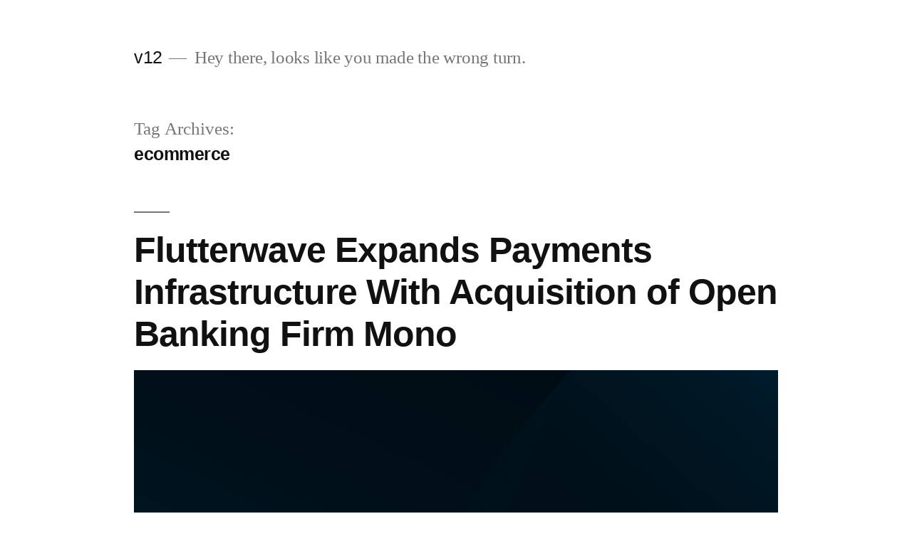

--- FILE ---
content_type: text/html; charset=UTF-8
request_url: https://v12.flutterwave.com/tag/ecommerce/
body_size: 12593
content:
<!doctype html>
<html lang="en-US" xmlns:fb="https://www.facebook.com/2008/fbml" xmlns:addthis="https://www.addthis.com/help/api-spec" >
<head>
	<meta charset="UTF-8" />
	<meta name="viewport" content="width=device-width, initial-scale=1" />
	<link rel="profile" href="https://gmpg.org/xfn/11" />
	<title>ecommerce &#8211; v12</title>
<meta name='robots' content='max-image-preview:large' />
	<style>img:is([sizes="auto" i], [sizes^="auto," i]) { contain-intrinsic-size: 3000px 1500px }</style>
	<link rel='dns-prefetch' href='//v12.flutterwave.com' />
<link rel='dns-prefetch' href='//s7.addthis.com' />
<link rel="alternate" type="application/rss+xml" title="v12 &raquo; Feed" href="https://v12.flutterwave.com/feed/" />
<link rel="alternate" type="application/rss+xml" title="v12 &raquo; ecommerce Tag Feed" href="https://v12.flutterwave.com/tag/ecommerce/feed/" />
<script>
window._wpemojiSettings = {"baseUrl":"https:\/\/s.w.org\/images\/core\/emoji\/16.0.1\/72x72\/","ext":".png","svgUrl":"https:\/\/s.w.org\/images\/core\/emoji\/16.0.1\/svg\/","svgExt":".svg","source":{"concatemoji":"https:\/\/v12.flutterwave.com\/wp-includes\/js\/wp-emoji-release.min.js?ver=6.8.3"}};
/*! This file is auto-generated */
!function(s,n){var o,i,e;function c(e){try{var t={supportTests:e,timestamp:(new Date).valueOf()};sessionStorage.setItem(o,JSON.stringify(t))}catch(e){}}function p(e,t,n){e.clearRect(0,0,e.canvas.width,e.canvas.height),e.fillText(t,0,0);var t=new Uint32Array(e.getImageData(0,0,e.canvas.width,e.canvas.height).data),a=(e.clearRect(0,0,e.canvas.width,e.canvas.height),e.fillText(n,0,0),new Uint32Array(e.getImageData(0,0,e.canvas.width,e.canvas.height).data));return t.every(function(e,t){return e===a[t]})}function u(e,t){e.clearRect(0,0,e.canvas.width,e.canvas.height),e.fillText(t,0,0);for(var n=e.getImageData(16,16,1,1),a=0;a<n.data.length;a++)if(0!==n.data[a])return!1;return!0}function f(e,t,n,a){switch(t){case"flag":return n(e,"\ud83c\udff3\ufe0f\u200d\u26a7\ufe0f","\ud83c\udff3\ufe0f\u200b\u26a7\ufe0f")?!1:!n(e,"\ud83c\udde8\ud83c\uddf6","\ud83c\udde8\u200b\ud83c\uddf6")&&!n(e,"\ud83c\udff4\udb40\udc67\udb40\udc62\udb40\udc65\udb40\udc6e\udb40\udc67\udb40\udc7f","\ud83c\udff4\u200b\udb40\udc67\u200b\udb40\udc62\u200b\udb40\udc65\u200b\udb40\udc6e\u200b\udb40\udc67\u200b\udb40\udc7f");case"emoji":return!a(e,"\ud83e\udedf")}return!1}function g(e,t,n,a){var r="undefined"!=typeof WorkerGlobalScope&&self instanceof WorkerGlobalScope?new OffscreenCanvas(300,150):s.createElement("canvas"),o=r.getContext("2d",{willReadFrequently:!0}),i=(o.textBaseline="top",o.font="600 32px Arial",{});return e.forEach(function(e){i[e]=t(o,e,n,a)}),i}function t(e){var t=s.createElement("script");t.src=e,t.defer=!0,s.head.appendChild(t)}"undefined"!=typeof Promise&&(o="wpEmojiSettingsSupports",i=["flag","emoji"],n.supports={everything:!0,everythingExceptFlag:!0},e=new Promise(function(e){s.addEventListener("DOMContentLoaded",e,{once:!0})}),new Promise(function(t){var n=function(){try{var e=JSON.parse(sessionStorage.getItem(o));if("object"==typeof e&&"number"==typeof e.timestamp&&(new Date).valueOf()<e.timestamp+604800&&"object"==typeof e.supportTests)return e.supportTests}catch(e){}return null}();if(!n){if("undefined"!=typeof Worker&&"undefined"!=typeof OffscreenCanvas&&"undefined"!=typeof URL&&URL.createObjectURL&&"undefined"!=typeof Blob)try{var e="postMessage("+g.toString()+"("+[JSON.stringify(i),f.toString(),p.toString(),u.toString()].join(",")+"));",a=new Blob([e],{type:"text/javascript"}),r=new Worker(URL.createObjectURL(a),{name:"wpTestEmojiSupports"});return void(r.onmessage=function(e){c(n=e.data),r.terminate(),t(n)})}catch(e){}c(n=g(i,f,p,u))}t(n)}).then(function(e){for(var t in e)n.supports[t]=e[t],n.supports.everything=n.supports.everything&&n.supports[t],"flag"!==t&&(n.supports.everythingExceptFlag=n.supports.everythingExceptFlag&&n.supports[t]);n.supports.everythingExceptFlag=n.supports.everythingExceptFlag&&!n.supports.flag,n.DOMReady=!1,n.readyCallback=function(){n.DOMReady=!0}}).then(function(){return e}).then(function(){var e;n.supports.everything||(n.readyCallback(),(e=n.source||{}).concatemoji?t(e.concatemoji):e.wpemoji&&e.twemoji&&(t(e.twemoji),t(e.wpemoji)))}))}((window,document),window._wpemojiSettings);
</script>
<style id='wp-emoji-styles-inline-css'>

	img.wp-smiley, img.emoji {
		display: inline !important;
		border: none !important;
		box-shadow: none !important;
		height: 1em !important;
		width: 1em !important;
		margin: 0 0.07em !important;
		vertical-align: -0.1em !important;
		background: none !important;
		padding: 0 !important;
	}
</style>
<link rel='stylesheet' id='wp-block-library-css' href='https://v12.flutterwave.com/wp-includes/css/dist/block-library/style.min.css?ver=6.8.3' media='all' />
<style id='wp-block-library-theme-inline-css'>
.wp-block-audio :where(figcaption){color:#555;font-size:13px;text-align:center}.is-dark-theme .wp-block-audio :where(figcaption){color:#ffffffa6}.wp-block-audio{margin:0 0 1em}.wp-block-code{border:1px solid #ccc;border-radius:4px;font-family:Menlo,Consolas,monaco,monospace;padding:.8em 1em}.wp-block-embed :where(figcaption){color:#555;font-size:13px;text-align:center}.is-dark-theme .wp-block-embed :where(figcaption){color:#ffffffa6}.wp-block-embed{margin:0 0 1em}.blocks-gallery-caption{color:#555;font-size:13px;text-align:center}.is-dark-theme .blocks-gallery-caption{color:#ffffffa6}:root :where(.wp-block-image figcaption){color:#555;font-size:13px;text-align:center}.is-dark-theme :root :where(.wp-block-image figcaption){color:#ffffffa6}.wp-block-image{margin:0 0 1em}.wp-block-pullquote{border-bottom:4px solid;border-top:4px solid;color:currentColor;margin-bottom:1.75em}.wp-block-pullquote cite,.wp-block-pullquote footer,.wp-block-pullquote__citation{color:currentColor;font-size:.8125em;font-style:normal;text-transform:uppercase}.wp-block-quote{border-left:.25em solid;margin:0 0 1.75em;padding-left:1em}.wp-block-quote cite,.wp-block-quote footer{color:currentColor;font-size:.8125em;font-style:normal;position:relative}.wp-block-quote:where(.has-text-align-right){border-left:none;border-right:.25em solid;padding-left:0;padding-right:1em}.wp-block-quote:where(.has-text-align-center){border:none;padding-left:0}.wp-block-quote.is-large,.wp-block-quote.is-style-large,.wp-block-quote:where(.is-style-plain){border:none}.wp-block-search .wp-block-search__label{font-weight:700}.wp-block-search__button{border:1px solid #ccc;padding:.375em .625em}:where(.wp-block-group.has-background){padding:1.25em 2.375em}.wp-block-separator.has-css-opacity{opacity:.4}.wp-block-separator{border:none;border-bottom:2px solid;margin-left:auto;margin-right:auto}.wp-block-separator.has-alpha-channel-opacity{opacity:1}.wp-block-separator:not(.is-style-wide):not(.is-style-dots){width:100px}.wp-block-separator.has-background:not(.is-style-dots){border-bottom:none;height:1px}.wp-block-separator.has-background:not(.is-style-wide):not(.is-style-dots){height:2px}.wp-block-table{margin:0 0 1em}.wp-block-table td,.wp-block-table th{word-break:normal}.wp-block-table :where(figcaption){color:#555;font-size:13px;text-align:center}.is-dark-theme .wp-block-table :where(figcaption){color:#ffffffa6}.wp-block-video :where(figcaption){color:#555;font-size:13px;text-align:center}.is-dark-theme .wp-block-video :where(figcaption){color:#ffffffa6}.wp-block-video{margin:0 0 1em}:root :where(.wp-block-template-part.has-background){margin-bottom:0;margin-top:0;padding:1.25em 2.375em}
</style>
<style id='classic-theme-styles-inline-css'>
/*! This file is auto-generated */
.wp-block-button__link{color:#fff;background-color:#32373c;border-radius:9999px;box-shadow:none;text-decoration:none;padding:calc(.667em + 2px) calc(1.333em + 2px);font-size:1.125em}.wp-block-file__button{background:#32373c;color:#fff;text-decoration:none}
</style>
<style id='dm-code-snippet-code-snippet-block-dm-style-inline-css'>
/*!***************************************************************************************************************************************************************************************************************************************!*\
  !*** css ./node_modules/css-loader/dist/cjs.js??ruleSet[1].rules[3].use[1]!./node_modules/postcss-loader/dist/cjs.js??ruleSet[1].rules[3].use[2]!./node_modules/sass-loader/dist/cjs.js??ruleSet[1].rules[3].use[3]!./src/style.scss ***!
  \***************************************************************************************************************************************************************************************************************************************/
/**
 * The following styles get applied both on the front of your site
 * and in the editor.
 *
 * Replace them with your own styles or remove the file completely.
 */
.wp-block-code-snippet-block-dm-code-snippet-block-dm {
  background-color: #21759b;
  color: #fff;
  padding: 2px;
}

/*# sourceMappingURL=style-index.css.map*/
</style>
<link rel='stylesheet' id='code-snippet-dm-main-min-css' href='https://v12.flutterwave.com/wp-content/plugins/code-snippet-dm/public/css/main.min.css?ver=2.0.2' media='all' />
<style id='global-styles-inline-css'>
:root{--wp--preset--aspect-ratio--square: 1;--wp--preset--aspect-ratio--4-3: 4/3;--wp--preset--aspect-ratio--3-4: 3/4;--wp--preset--aspect-ratio--3-2: 3/2;--wp--preset--aspect-ratio--2-3: 2/3;--wp--preset--aspect-ratio--16-9: 16/9;--wp--preset--aspect-ratio--9-16: 9/16;--wp--preset--color--black: #000000;--wp--preset--color--cyan-bluish-gray: #abb8c3;--wp--preset--color--white: #FFF;--wp--preset--color--pale-pink: #f78da7;--wp--preset--color--vivid-red: #cf2e2e;--wp--preset--color--luminous-vivid-orange: #ff6900;--wp--preset--color--luminous-vivid-amber: #fcb900;--wp--preset--color--light-green-cyan: #7bdcb5;--wp--preset--color--vivid-green-cyan: #00d084;--wp--preset--color--pale-cyan-blue: #8ed1fc;--wp--preset--color--vivid-cyan-blue: #0693e3;--wp--preset--color--vivid-purple: #9b51e0;--wp--preset--color--primary: #0073a8;--wp--preset--color--secondary: #005075;--wp--preset--color--dark-gray: #111;--wp--preset--color--light-gray: #767676;--wp--preset--gradient--vivid-cyan-blue-to-vivid-purple: linear-gradient(135deg,rgba(6,147,227,1) 0%,rgb(155,81,224) 100%);--wp--preset--gradient--light-green-cyan-to-vivid-green-cyan: linear-gradient(135deg,rgb(122,220,180) 0%,rgb(0,208,130) 100%);--wp--preset--gradient--luminous-vivid-amber-to-luminous-vivid-orange: linear-gradient(135deg,rgba(252,185,0,1) 0%,rgba(255,105,0,1) 100%);--wp--preset--gradient--luminous-vivid-orange-to-vivid-red: linear-gradient(135deg,rgba(255,105,0,1) 0%,rgb(207,46,46) 100%);--wp--preset--gradient--very-light-gray-to-cyan-bluish-gray: linear-gradient(135deg,rgb(238,238,238) 0%,rgb(169,184,195) 100%);--wp--preset--gradient--cool-to-warm-spectrum: linear-gradient(135deg,rgb(74,234,220) 0%,rgb(151,120,209) 20%,rgb(207,42,186) 40%,rgb(238,44,130) 60%,rgb(251,105,98) 80%,rgb(254,248,76) 100%);--wp--preset--gradient--blush-light-purple: linear-gradient(135deg,rgb(255,206,236) 0%,rgb(152,150,240) 100%);--wp--preset--gradient--blush-bordeaux: linear-gradient(135deg,rgb(254,205,165) 0%,rgb(254,45,45) 50%,rgb(107,0,62) 100%);--wp--preset--gradient--luminous-dusk: linear-gradient(135deg,rgb(255,203,112) 0%,rgb(199,81,192) 50%,rgb(65,88,208) 100%);--wp--preset--gradient--pale-ocean: linear-gradient(135deg,rgb(255,245,203) 0%,rgb(182,227,212) 50%,rgb(51,167,181) 100%);--wp--preset--gradient--electric-grass: linear-gradient(135deg,rgb(202,248,128) 0%,rgb(113,206,126) 100%);--wp--preset--gradient--midnight: linear-gradient(135deg,rgb(2,3,129) 0%,rgb(40,116,252) 100%);--wp--preset--font-size--small: 19.5px;--wp--preset--font-size--medium: 20px;--wp--preset--font-size--large: 36.5px;--wp--preset--font-size--x-large: 42px;--wp--preset--font-size--normal: 22px;--wp--preset--font-size--huge: 49.5px;--wp--preset--spacing--20: 0.44rem;--wp--preset--spacing--30: 0.67rem;--wp--preset--spacing--40: 1rem;--wp--preset--spacing--50: 1.5rem;--wp--preset--spacing--60: 2.25rem;--wp--preset--spacing--70: 3.38rem;--wp--preset--spacing--80: 5.06rem;--wp--preset--shadow--natural: 6px 6px 9px rgba(0, 0, 0, 0.2);--wp--preset--shadow--deep: 12px 12px 50px rgba(0, 0, 0, 0.4);--wp--preset--shadow--sharp: 6px 6px 0px rgba(0, 0, 0, 0.2);--wp--preset--shadow--outlined: 6px 6px 0px -3px rgba(255, 255, 255, 1), 6px 6px rgba(0, 0, 0, 1);--wp--preset--shadow--crisp: 6px 6px 0px rgba(0, 0, 0, 1);}:where(.is-layout-flex){gap: 0.5em;}:where(.is-layout-grid){gap: 0.5em;}body .is-layout-flex{display: flex;}.is-layout-flex{flex-wrap: wrap;align-items: center;}.is-layout-flex > :is(*, div){margin: 0;}body .is-layout-grid{display: grid;}.is-layout-grid > :is(*, div){margin: 0;}:where(.wp-block-columns.is-layout-flex){gap: 2em;}:where(.wp-block-columns.is-layout-grid){gap: 2em;}:where(.wp-block-post-template.is-layout-flex){gap: 1.25em;}:where(.wp-block-post-template.is-layout-grid){gap: 1.25em;}.has-black-color{color: var(--wp--preset--color--black) !important;}.has-cyan-bluish-gray-color{color: var(--wp--preset--color--cyan-bluish-gray) !important;}.has-white-color{color: var(--wp--preset--color--white) !important;}.has-pale-pink-color{color: var(--wp--preset--color--pale-pink) !important;}.has-vivid-red-color{color: var(--wp--preset--color--vivid-red) !important;}.has-luminous-vivid-orange-color{color: var(--wp--preset--color--luminous-vivid-orange) !important;}.has-luminous-vivid-amber-color{color: var(--wp--preset--color--luminous-vivid-amber) !important;}.has-light-green-cyan-color{color: var(--wp--preset--color--light-green-cyan) !important;}.has-vivid-green-cyan-color{color: var(--wp--preset--color--vivid-green-cyan) !important;}.has-pale-cyan-blue-color{color: var(--wp--preset--color--pale-cyan-blue) !important;}.has-vivid-cyan-blue-color{color: var(--wp--preset--color--vivid-cyan-blue) !important;}.has-vivid-purple-color{color: var(--wp--preset--color--vivid-purple) !important;}.has-black-background-color{background-color: var(--wp--preset--color--black) !important;}.has-cyan-bluish-gray-background-color{background-color: var(--wp--preset--color--cyan-bluish-gray) !important;}.has-white-background-color{background-color: var(--wp--preset--color--white) !important;}.has-pale-pink-background-color{background-color: var(--wp--preset--color--pale-pink) !important;}.has-vivid-red-background-color{background-color: var(--wp--preset--color--vivid-red) !important;}.has-luminous-vivid-orange-background-color{background-color: var(--wp--preset--color--luminous-vivid-orange) !important;}.has-luminous-vivid-amber-background-color{background-color: var(--wp--preset--color--luminous-vivid-amber) !important;}.has-light-green-cyan-background-color{background-color: var(--wp--preset--color--light-green-cyan) !important;}.has-vivid-green-cyan-background-color{background-color: var(--wp--preset--color--vivid-green-cyan) !important;}.has-pale-cyan-blue-background-color{background-color: var(--wp--preset--color--pale-cyan-blue) !important;}.has-vivid-cyan-blue-background-color{background-color: var(--wp--preset--color--vivid-cyan-blue) !important;}.has-vivid-purple-background-color{background-color: var(--wp--preset--color--vivid-purple) !important;}.has-black-border-color{border-color: var(--wp--preset--color--black) !important;}.has-cyan-bluish-gray-border-color{border-color: var(--wp--preset--color--cyan-bluish-gray) !important;}.has-white-border-color{border-color: var(--wp--preset--color--white) !important;}.has-pale-pink-border-color{border-color: var(--wp--preset--color--pale-pink) !important;}.has-vivid-red-border-color{border-color: var(--wp--preset--color--vivid-red) !important;}.has-luminous-vivid-orange-border-color{border-color: var(--wp--preset--color--luminous-vivid-orange) !important;}.has-luminous-vivid-amber-border-color{border-color: var(--wp--preset--color--luminous-vivid-amber) !important;}.has-light-green-cyan-border-color{border-color: var(--wp--preset--color--light-green-cyan) !important;}.has-vivid-green-cyan-border-color{border-color: var(--wp--preset--color--vivid-green-cyan) !important;}.has-pale-cyan-blue-border-color{border-color: var(--wp--preset--color--pale-cyan-blue) !important;}.has-vivid-cyan-blue-border-color{border-color: var(--wp--preset--color--vivid-cyan-blue) !important;}.has-vivid-purple-border-color{border-color: var(--wp--preset--color--vivid-purple) !important;}.has-vivid-cyan-blue-to-vivid-purple-gradient-background{background: var(--wp--preset--gradient--vivid-cyan-blue-to-vivid-purple) !important;}.has-light-green-cyan-to-vivid-green-cyan-gradient-background{background: var(--wp--preset--gradient--light-green-cyan-to-vivid-green-cyan) !important;}.has-luminous-vivid-amber-to-luminous-vivid-orange-gradient-background{background: var(--wp--preset--gradient--luminous-vivid-amber-to-luminous-vivid-orange) !important;}.has-luminous-vivid-orange-to-vivid-red-gradient-background{background: var(--wp--preset--gradient--luminous-vivid-orange-to-vivid-red) !important;}.has-very-light-gray-to-cyan-bluish-gray-gradient-background{background: var(--wp--preset--gradient--very-light-gray-to-cyan-bluish-gray) !important;}.has-cool-to-warm-spectrum-gradient-background{background: var(--wp--preset--gradient--cool-to-warm-spectrum) !important;}.has-blush-light-purple-gradient-background{background: var(--wp--preset--gradient--blush-light-purple) !important;}.has-blush-bordeaux-gradient-background{background: var(--wp--preset--gradient--blush-bordeaux) !important;}.has-luminous-dusk-gradient-background{background: var(--wp--preset--gradient--luminous-dusk) !important;}.has-pale-ocean-gradient-background{background: var(--wp--preset--gradient--pale-ocean) !important;}.has-electric-grass-gradient-background{background: var(--wp--preset--gradient--electric-grass) !important;}.has-midnight-gradient-background{background: var(--wp--preset--gradient--midnight) !important;}.has-small-font-size{font-size: var(--wp--preset--font-size--small) !important;}.has-medium-font-size{font-size: var(--wp--preset--font-size--medium) !important;}.has-large-font-size{font-size: var(--wp--preset--font-size--large) !important;}.has-x-large-font-size{font-size: var(--wp--preset--font-size--x-large) !important;}
:where(.wp-block-post-template.is-layout-flex){gap: 1.25em;}:where(.wp-block-post-template.is-layout-grid){gap: 1.25em;}
:where(.wp-block-columns.is-layout-flex){gap: 2em;}:where(.wp-block-columns.is-layout-grid){gap: 2em;}
:root :where(.wp-block-pullquote){font-size: 1.5em;line-height: 1.6;}
</style>
<link rel='stylesheet' id='twentynineteen-style-css' href='https://v12.flutterwave.com/wp-content/themes/twentynineteen/style.css?ver=1.4' media='all' />
<link rel='stylesheet' id='twentynineteen-print-style-css' href='https://v12.flutterwave.com/wp-content/themes/twentynineteen/print.css?ver=1.4' media='print' />
<link rel='stylesheet' id='simple-social-icons-font-css' href='https://v12.flutterwave.com/wp-content/plugins/simple-social-icons/css/style.css?ver=4.0.0' media='all' />
<link rel='stylesheet' id='addthis_all_pages-css' href='https://v12.flutterwave.com/wp-content/plugins/addthis-all/frontend/build/addthis_wordpress_public.min.css?ver=6.8.3' media='all' />
<script src="https://v12.flutterwave.com/wp-includes/js/jquery/jquery.min.js?ver=3.7.1" id="jquery-core-js"></script>
<script src="https://v12.flutterwave.com/wp-includes/js/jquery/jquery-migrate.min.js?ver=3.4.1" id="jquery-migrate-js"></script>
<script src="https://v12.flutterwave.com/wp-content/plugins/code-snippet-dm/public/js/clipboardv201.min.js?ver=2.0.2" id="code-snippet-dm-dm-clipboard-js"></script>
<script src="https://v12.flutterwave.com/wp-content/plugins/code-snippet-dm/public/js/prism.js?ver=2.0.2" id="code-snippet-dm-dm-prism-js"></script>
<script src="https://v12.flutterwave.com/wp-content/plugins/code-snippet-dm/public/js/manually-start-prism.js?ver=2.0.2" id="code-snippet-dm-dm-manually-start-prism-js"></script>
<script src="https://v12.flutterwave.com/wp-content/plugins/code-snippet-dm/public/js/code-snippet-dm-public.js?ver=2.0.2" id="code-snippet-dm-js"></script>
<link rel="https://api.w.org/" href="https://v12.flutterwave.com/wp-json/" /><link rel="alternate" title="JSON" type="application/json" href="https://v12.flutterwave.com/wp-json/wp/v2/tags/46" /><link rel="EditURI" type="application/rsd+xml" title="RSD" href="https://v12.flutterwave.com/xmlrpc.php?rsd" />
<meta name="generator" content="WordPress 6.8.3" />
</head>

<body class="archive tag tag-ecommerce tag-46 wp-embed-responsive wp-theme-twentynineteen hfeed image-filters-enabled">
<div id="page" class="site">
	<a class="skip-link screen-reader-text" href="#content">Skip to content</a>

		<header id="masthead" class="site-header">

			<div class="site-branding-container">
				<div class="site-branding">

								<p class="site-title"><a href="https://v12.flutterwave.com/" rel="home">v12</a></p>
			
				<p class="site-description">
				Hey there, looks like you made the wrong turn.			</p>
			</div><!-- .site-branding -->
			</div><!-- .site-branding-container -->

					</header><!-- #masthead -->

	<div id="content" class="site-content">

	<div id="primary" class="content-area">
		<main id="main" class="site-main">

		
			<header class="page-header">
				<h1 class="page-title">Tag Archives: <span class="page-description">ecommerce</span></h1>			</header><!-- .page-header -->

			
<article id="post-19685" class="post-19685 post type-post status-publish format-standard has-post-thumbnail hentry category-inside-flutterwave tag-account-based-payments tag-africa tag-ecommerce tag-flutterwave tag-open-banking entry">
	<header class="entry-header">
		<h2 class="entry-title"><a href="https://v12.flutterwave.com/2026/01/05/flutterwave-expands-payments-infrastructure-with-acquisition-of-open-banking-firm-mono/" rel="bookmark">Flutterwave Expands Payments Infrastructure With Acquisition of Open Banking Firm Mono</a></h2>	</header><!-- .entry-header -->

	
		<figure class="post-thumbnail">
			<a class="post-thumbnail-inner" href="https://v12.flutterwave.com/2026/01/05/flutterwave-expands-payments-infrastructure-with-acquisition-of-open-banking-firm-mono/" aria-hidden="true" tabindex="-1">
				<img width="1568" height="882" src="https://v12.flutterwave.com/wp-content/uploads/2026/01/FLW-Mon-1-1568x882.png" class="attachment-post-thumbnail size-post-thumbnail wp-post-image" alt="" decoding="async" fetchpriority="high" srcset="https://v12.flutterwave.com/wp-content/uploads/2026/01/FLW-Mon-1-1568x882.png 1568w, https://v12.flutterwave.com/wp-content/uploads/2026/01/FLW-Mon-1-300x169.png 300w, https://v12.flutterwave.com/wp-content/uploads/2026/01/FLW-Mon-1-1024x576.png 1024w, https://v12.flutterwave.com/wp-content/uploads/2026/01/FLW-Mon-1-768x432.png 768w, https://v12.flutterwave.com/wp-content/uploads/2026/01/FLW-Mon-1-1536x864.png 1536w, https://v12.flutterwave.com/wp-content/uploads/2026/01/FLW-Mon-1.png 1920w" sizes="(max-width: 34.9rem) calc(100vw - 2rem), (max-width: 53rem) calc(8 * (100vw / 12)), (min-width: 53rem) calc(6 * (100vw / 12)), 100vw" />			</a>
		</figure>

			
	<div class="entry-content">
		<div class="at-above-post-arch-page addthis_tool" data-url="https://v12.flutterwave.com/2026/01/05/flutterwave-expands-payments-infrastructure-with-acquisition-of-open-banking-firm-mono/"></div>
<p><strong>San Francisco, USA, 5 January –</strong> Flutterwave, Africa’s leading payments technology company, has acquired Mono, a pioneer in open banking infrastructure across the continent. The transaction deepens Flutterwave’s long-term commitment to building a connected, interoperable financial system for Africa and &hellip;</p>	</div><!-- .entry-content -->

	<footer class="entry-footer">
		<span class="byline"><svg class="svg-icon" width="16" height="16" aria-hidden="true" role="img" focusable="false" viewBox="0 0 24 24" version="1.1" xmlns="http://www.w3.org/2000/svg" xmlns:xlink="http://www.w3.org/1999/xlink"><path d="M12 12c2.21 0 4-1.79 4-4s-1.79-4-4-4-4 1.79-4 4 1.79 4 4 4zm0 2c-2.67 0-8 1.34-8 4v2h16v-2c0-2.66-5.33-4-8-4z"></path><path d="M0 0h24v24H0z" fill="none"></path></svg><span class="screen-reader-text">Posted by</span><span class="author vcard"><a class="url fn n" href="https://v12.flutterwave.com/author/wendy/">Wendy</a></span></span><span class="posted-on"><svg class="svg-icon" width="16" height="16" aria-hidden="true" role="img" focusable="false" xmlns="http://www.w3.org/2000/svg" viewBox="0 0 24 24"><defs><path id="a" d="M0 0h24v24H0V0z"></path></defs><clipPath id="b"><use xlink:href="#a" overflow="visible"></use></clipPath><path clip-path="url(#b)" d="M12 2C6.5 2 2 6.5 2 12s4.5 10 10 10 10-4.5 10-10S17.5 2 12 2zm4.2 14.2L11 13V7h1.5v5.2l4.5 2.7-.8 1.3z"></path></svg><a href="https://v12.flutterwave.com/2026/01/05/flutterwave-expands-payments-infrastructure-with-acquisition-of-open-banking-firm-mono/" rel="bookmark"><time class="entry-date published updated" datetime="2026-01-05T09:33:25+00:00">January 5, 2026</time></a></span><span class="cat-links"><svg class="svg-icon" width="16" height="16" aria-hidden="true" role="img" focusable="false" xmlns="http://www.w3.org/2000/svg" viewBox="0 0 24 24"><path d="M10 4H4c-1.1 0-1.99.9-1.99 2L2 18c0 1.1.9 2 2 2h16c1.1 0 2-.9 2-2V8c0-1.1-.9-2-2-2h-8l-2-2z"></path><path d="M0 0h24v24H0z" fill="none"></path></svg><span class="screen-reader-text">Posted in</span><a href="https://v12.flutterwave.com/category/inside-flutterwave/" rel="category tag">Inside Flutterwave</a></span><span class="tags-links"><svg class="svg-icon" width="16" height="16" aria-hidden="true" role="img" focusable="false" xmlns="http://www.w3.org/2000/svg" viewBox="0 0 24 24"><path d="M21.41 11.58l-9-9C12.05 2.22 11.55 2 11 2H4c-1.1 0-2 .9-2 2v7c0 .55.22 1.05.59 1.42l9 9c.36.36.86.58 1.41.58.55 0 1.05-.22 1.41-.59l7-7c.37-.36.59-.86.59-1.41 0-.55-.23-1.06-.59-1.42zM5.5 7C4.67 7 4 6.33 4 5.5S4.67 4 5.5 4 7 4.67 7 5.5 6.33 7 5.5 7z"></path><path d="M0 0h24v24H0z" fill="none"></path></svg><span class="screen-reader-text">Tags: </span><a href="https://v12.flutterwave.com/tag/account-based-payments/" rel="tag">account-based payments</a>, <a href="https://v12.flutterwave.com/tag/africa/" rel="tag">africa</a>, <a href="https://v12.flutterwave.com/tag/ecommerce/" rel="tag">ecommerce</a>, <a href="https://v12.flutterwave.com/tag/flutterwave/" rel="tag">flutterwave</a>, <a href="https://v12.flutterwave.com/tag/open-banking/" rel="tag">open banking</a></span>	</footer><!-- .entry-footer -->
</article><!-- #post-19685 -->

<article id="post-19679" class="post-19679 post type-post status-publish format-standard has-post-thumbnail hentry category-grow-with-flutterwave tag-africa tag-ecommerce tag-payments entry">
	<header class="entry-header">
		<h2 class="entry-title"><a href="https://v12.flutterwave.com/2026/01/05/our-next-step-to-redefining-african-payments-through-mono-via-account-open-banking-based-payment/" rel="bookmark">Our Next Step to Redefining African Payments Through Mono via Account &amp; Open Banking-Based Payment</a></h2>	</header><!-- .entry-header -->

	
		<figure class="post-thumbnail">
			<a class="post-thumbnail-inner" href="https://v12.flutterwave.com/2026/01/05/our-next-step-to-redefining-african-payments-through-mono-via-account-open-banking-based-payment/" aria-hidden="true" tabindex="-1">
				<img width="1568" height="882" src="https://v12.flutterwave.com/wp-content/uploads/2026/01/FLW-Mon-1-1568x882.png" class="attachment-post-thumbnail size-post-thumbnail wp-post-image" alt="" decoding="async" srcset="https://v12.flutterwave.com/wp-content/uploads/2026/01/FLW-Mon-1-1568x882.png 1568w, https://v12.flutterwave.com/wp-content/uploads/2026/01/FLW-Mon-1-300x169.png 300w, https://v12.flutterwave.com/wp-content/uploads/2026/01/FLW-Mon-1-1024x576.png 1024w, https://v12.flutterwave.com/wp-content/uploads/2026/01/FLW-Mon-1-768x432.png 768w, https://v12.flutterwave.com/wp-content/uploads/2026/01/FLW-Mon-1-1536x864.png 1536w, https://v12.flutterwave.com/wp-content/uploads/2026/01/FLW-Mon-1.png 1920w" sizes="(max-width: 34.9rem) calc(100vw - 2rem), (max-width: 53rem) calc(8 * (100vw / 12)), (min-width: 53rem) calc(6 * (100vw / 12)), 100vw" />			</a>
		</figure>

			
	<div class="entry-content">
		<div class="at-above-post-arch-page addthis_tool" data-url="https://v12.flutterwave.com/2026/01/05/our-next-step-to-redefining-african-payments-through-mono-via-account-open-banking-based-payment/"></div>
<p>For nearly a decade, one mission has sat at the heart of everything we do: connecting Africa to the world. It is the vision that has fueled our growth and kept us standing. But as the continent evolves, so must &hellip;</p>	</div><!-- .entry-content -->

	<footer class="entry-footer">
		<span class="byline"><svg class="svg-icon" width="16" height="16" aria-hidden="true" role="img" focusable="false" viewBox="0 0 24 24" version="1.1" xmlns="http://www.w3.org/2000/svg" xmlns:xlink="http://www.w3.org/1999/xlink"><path d="M12 12c2.21 0 4-1.79 4-4s-1.79-4-4-4-4 1.79-4 4 1.79 4 4 4zm0 2c-2.67 0-8 1.34-8 4v2h16v-2c0-2.66-5.33-4-8-4z"></path><path d="M0 0h24v24H0z" fill="none"></path></svg><span class="screen-reader-text">Posted by</span><span class="author vcard"><a class="url fn n" href="https://v12.flutterwave.com/author/gb/">GB</a></span></span><span class="posted-on"><svg class="svg-icon" width="16" height="16" aria-hidden="true" role="img" focusable="false" xmlns="http://www.w3.org/2000/svg" viewBox="0 0 24 24"><defs><path id="a" d="M0 0h24v24H0V0z"></path></defs><clipPath id="b"><use xlink:href="#a" overflow="visible"></use></clipPath><path clip-path="url(#b)" d="M12 2C6.5 2 2 6.5 2 12s4.5 10 10 10 10-4.5 10-10S17.5 2 12 2zm4.2 14.2L11 13V7h1.5v5.2l4.5 2.7-.8 1.3z"></path></svg><a href="https://v12.flutterwave.com/2026/01/05/our-next-step-to-redefining-african-payments-through-mono-via-account-open-banking-based-payment/" rel="bookmark"><time class="entry-date published" datetime="2026-01-05T09:01:18+00:00">January 5, 2026</time><time class="updated" datetime="2026-01-05T21:36:15+00:00">January 5, 2026</time></a></span><span class="cat-links"><svg class="svg-icon" width="16" height="16" aria-hidden="true" role="img" focusable="false" xmlns="http://www.w3.org/2000/svg" viewBox="0 0 24 24"><path d="M10 4H4c-1.1 0-1.99.9-1.99 2L2 18c0 1.1.9 2 2 2h16c1.1 0 2-.9 2-2V8c0-1.1-.9-2-2-2h-8l-2-2z"></path><path d="M0 0h24v24H0z" fill="none"></path></svg><span class="screen-reader-text">Posted in</span><a href="https://v12.flutterwave.com/category/grow-with-flutterwave/" rel="category tag">Grow With Flutterwave</a></span><span class="tags-links"><svg class="svg-icon" width="16" height="16" aria-hidden="true" role="img" focusable="false" xmlns="http://www.w3.org/2000/svg" viewBox="0 0 24 24"><path d="M21.41 11.58l-9-9C12.05 2.22 11.55 2 11 2H4c-1.1 0-2 .9-2 2v7c0 .55.22 1.05.59 1.42l9 9c.36.36.86.58 1.41.58.55 0 1.05-.22 1.41-.59l7-7c.37-.36.59-.86.59-1.41 0-.55-.23-1.06-.59-1.42zM5.5 7C4.67 7 4 6.33 4 5.5S4.67 4 5.5 4 7 4.67 7 5.5 6.33 7 5.5 7z"></path><path d="M0 0h24v24H0z" fill="none"></path></svg><span class="screen-reader-text">Tags: </span><a href="https://v12.flutterwave.com/tag/africa/" rel="tag">africa</a>, <a href="https://v12.flutterwave.com/tag/ecommerce/" rel="tag">ecommerce</a>, <a href="https://v12.flutterwave.com/tag/payments/" rel="tag">payments</a></span>	</footer><!-- .entry-footer -->
</article><!-- #post-19679 -->

<article id="post-19640" class="post-19640 post type-post status-publish format-standard has-post-thumbnail hentry category-grow-with-flutterwave tag-ecommerce tag-entrepreneurship tag-flutterwave tag-gadgets tag-nigeria tag-online-business tag-online-payments tag-payments tag-tech entry">
	<header class="entry-header">
		<h2 class="entry-title"><a href="https://v12.flutterwave.com/2025/11/28/building-neo-store-a-story-of-resilience-grit-legacy-and-customer-obsession/" rel="bookmark">Building NEO Store: A Story of Resilience, Grit, Legacy, and Customer Obsession </a></h2>	</header><!-- .entry-header -->

	
		<figure class="post-thumbnail">
			<a class="post-thumbnail-inner" href="https://v12.flutterwave.com/2025/11/28/building-neo-store-a-story-of-resilience-grit-legacy-and-customer-obsession/" aria-hidden="true" tabindex="-1">
				<img width="1568" height="882" src="https://v12.flutterwave.com/wp-content/uploads/2025/11/1920A-1568x882.jpg" class="attachment-post-thumbnail size-post-thumbnail wp-post-image" alt="" decoding="async" loading="lazy" srcset="https://v12.flutterwave.com/wp-content/uploads/2025/11/1920A-1568x882.jpg 1568w, https://v12.flutterwave.com/wp-content/uploads/2025/11/1920A-300x169.jpg 300w, https://v12.flutterwave.com/wp-content/uploads/2025/11/1920A-1024x576.jpg 1024w, https://v12.flutterwave.com/wp-content/uploads/2025/11/1920A-768x432.jpg 768w, https://v12.flutterwave.com/wp-content/uploads/2025/11/1920A-1536x864.jpg 1536w, https://v12.flutterwave.com/wp-content/uploads/2025/11/1920A.jpg 1921w" sizes="(max-width: 34.9rem) calc(100vw - 2rem), (max-width: 53rem) calc(8 * (100vw / 12)), (min-width: 53rem) calc(6 * (100vw / 12)), 100vw" />			</a>
		</figure>

			
	<div class="entry-content">
		<div class="at-above-post-arch-page addthis_tool" data-url="https://v12.flutterwave.com/2025/11/28/building-neo-store-a-story-of-resilience-grit-legacy-and-customer-obsession/"></div>
<p>You have just spent ₦2 million on a high-performance laptop online. You are nervous. You have never met the seller. You are following up with him via WhatsApp every hour. Finally, the package arrives. You tear it open, expecting cold &hellip;</p>	</div><!-- .entry-content -->

	<footer class="entry-footer">
		<span class="byline"><svg class="svg-icon" width="16" height="16" aria-hidden="true" role="img" focusable="false" viewBox="0 0 24 24" version="1.1" xmlns="http://www.w3.org/2000/svg" xmlns:xlink="http://www.w3.org/1999/xlink"><path d="M12 12c2.21 0 4-1.79 4-4s-1.79-4-4-4-4 1.79-4 4 1.79 4 4 4zm0 2c-2.67 0-8 1.34-8 4v2h16v-2c0-2.66-5.33-4-8-4z"></path><path d="M0 0h24v24H0z" fill="none"></path></svg><span class="screen-reader-text">Posted by</span><span class="author vcard"><a class="url fn n" href="https://v12.flutterwave.com/author/rotimi-okungbaye/">Rotimi Okungbaye</a></span></span><span class="posted-on"><svg class="svg-icon" width="16" height="16" aria-hidden="true" role="img" focusable="false" xmlns="http://www.w3.org/2000/svg" viewBox="0 0 24 24"><defs><path id="a" d="M0 0h24v24H0V0z"></path></defs><clipPath id="b"><use xlink:href="#a" overflow="visible"></use></clipPath><path clip-path="url(#b)" d="M12 2C6.5 2 2 6.5 2 12s4.5 10 10 10 10-4.5 10-10S17.5 2 12 2zm4.2 14.2L11 13V7h1.5v5.2l4.5 2.7-.8 1.3z"></path></svg><a href="https://v12.flutterwave.com/2025/11/28/building-neo-store-a-story-of-resilience-grit-legacy-and-customer-obsession/" rel="bookmark"><time class="entry-date published" datetime="2025-11-28T13:58:37+00:00">November 28, 2025</time><time class="updated" datetime="2025-11-28T13:58:38+00:00">November 28, 2025</time></a></span><span class="cat-links"><svg class="svg-icon" width="16" height="16" aria-hidden="true" role="img" focusable="false" xmlns="http://www.w3.org/2000/svg" viewBox="0 0 24 24"><path d="M10 4H4c-1.1 0-1.99.9-1.99 2L2 18c0 1.1.9 2 2 2h16c1.1 0 2-.9 2-2V8c0-1.1-.9-2-2-2h-8l-2-2z"></path><path d="M0 0h24v24H0z" fill="none"></path></svg><span class="screen-reader-text">Posted in</span><a href="https://v12.flutterwave.com/category/grow-with-flutterwave/" rel="category tag">Grow With Flutterwave</a></span><span class="tags-links"><svg class="svg-icon" width="16" height="16" aria-hidden="true" role="img" focusable="false" xmlns="http://www.w3.org/2000/svg" viewBox="0 0 24 24"><path d="M21.41 11.58l-9-9C12.05 2.22 11.55 2 11 2H4c-1.1 0-2 .9-2 2v7c0 .55.22 1.05.59 1.42l9 9c.36.36.86.58 1.41.58.55 0 1.05-.22 1.41-.59l7-7c.37-.36.59-.86.59-1.41 0-.55-.23-1.06-.59-1.42zM5.5 7C4.67 7 4 6.33 4 5.5S4.67 4 5.5 4 7 4.67 7 5.5 6.33 7 5.5 7z"></path><path d="M0 0h24v24H0z" fill="none"></path></svg><span class="screen-reader-text">Tags: </span><a href="https://v12.flutterwave.com/tag/ecommerce/" rel="tag">ecommerce</a>, <a href="https://v12.flutterwave.com/tag/entrepreneurship/" rel="tag">entrepreneurship</a>, <a href="https://v12.flutterwave.com/tag/flutterwave/" rel="tag">flutterwave</a>, <a href="https://v12.flutterwave.com/tag/gadgets/" rel="tag">gadgets</a>, <a href="https://v12.flutterwave.com/tag/nigeria/" rel="tag">nigeria</a>, <a href="https://v12.flutterwave.com/tag/online-business/" rel="tag">online business</a>, <a href="https://v12.flutterwave.com/tag/online-payments/" rel="tag">online payments</a>, <a href="https://v12.flutterwave.com/tag/payments/" rel="tag">payments</a>, <a href="https://v12.flutterwave.com/tag/tech/" rel="tag">tech</a></span>	</footer><!-- .entry-footer -->
</article><!-- #post-19640 -->

<article id="post-19630" class="post-19630 post type-post status-publish format-standard has-post-thumbnail hentry category-grow-with-flutterwave tag-acquirer-bank tag-africa tag-amex tag-card-payments tag-card-transaction tag-discover tag-ecommerce tag-failed-card-payments tag-flutterwave tag-issuer-banker tag-mastercard tag-nigeria tag-online-business tag-online-card-payments tag-online-payments tag-payments tag-visa entry">
	<header class="entry-header">
		<h2 class="entry-title"><a href="https://v12.flutterwave.com/2025/11/25/understanding-why-card-transactions-fail/" rel="bookmark">Understanding Why Card Transactions Fail</a></h2>	</header><!-- .entry-header -->

	
		<figure class="post-thumbnail">
			<a class="post-thumbnail-inner" href="https://v12.flutterwave.com/2025/11/25/understanding-why-card-transactions-fail/" aria-hidden="true" tabindex="-1">
				<img width="1568" height="882" src="https://v12.flutterwave.com/wp-content/uploads/2025/11/Main-Header-1568x882.png" class="attachment-post-thumbnail size-post-thumbnail wp-post-image" alt="" decoding="async" loading="lazy" srcset="https://v12.flutterwave.com/wp-content/uploads/2025/11/Main-Header-1568x882.png 1568w, https://v12.flutterwave.com/wp-content/uploads/2025/11/Main-Header-300x169.png 300w, https://v12.flutterwave.com/wp-content/uploads/2025/11/Main-Header-1024x576.png 1024w, https://v12.flutterwave.com/wp-content/uploads/2025/11/Main-Header-768x432.png 768w, https://v12.flutterwave.com/wp-content/uploads/2025/11/Main-Header-1536x864.png 1536w, https://v12.flutterwave.com/wp-content/uploads/2025/11/Main-Header.png 1920w" sizes="(max-width: 34.9rem) calc(100vw - 2rem), (max-width: 53rem) calc(8 * (100vw / 12)), (min-width: 53rem) calc(6 * (100vw / 12)), 100vw" />			</a>
		</figure>

			
	<div class="entry-content">
		<div class="at-above-post-arch-page addthis_tool" data-url="https://v12.flutterwave.com/2025/11/25/understanding-why-card-transactions-fail/"></div>
<p>In the last 2 decades, we have seen how technology has significantly changed how we make payments globally. We’re rapidly moving from a cash-focused global economy to a cashless one. While cash is still king in most developing countries, businesses &hellip;</p>	</div><!-- .entry-content -->

	<footer class="entry-footer">
		<span class="byline"><svg class="svg-icon" width="16" height="16" aria-hidden="true" role="img" focusable="false" viewBox="0 0 24 24" version="1.1" xmlns="http://www.w3.org/2000/svg" xmlns:xlink="http://www.w3.org/1999/xlink"><path d="M12 12c2.21 0 4-1.79 4-4s-1.79-4-4-4-4 1.79-4 4 1.79 4 4 4zm0 2c-2.67 0-8 1.34-8 4v2h16v-2c0-2.66-5.33-4-8-4z"></path><path d="M0 0h24v24H0z" fill="none"></path></svg><span class="screen-reader-text">Posted by</span><span class="author vcard"><a class="url fn n" href="https://v12.flutterwave.com/author/rotimi-okungbaye/">Rotimi Okungbaye</a></span></span><span class="posted-on"><svg class="svg-icon" width="16" height="16" aria-hidden="true" role="img" focusable="false" xmlns="http://www.w3.org/2000/svg" viewBox="0 0 24 24"><defs><path id="a" d="M0 0h24v24H0V0z"></path></defs><clipPath id="b"><use xlink:href="#a" overflow="visible"></use></clipPath><path clip-path="url(#b)" d="M12 2C6.5 2 2 6.5 2 12s4.5 10 10 10 10-4.5 10-10S17.5 2 12 2zm4.2 14.2L11 13V7h1.5v5.2l4.5 2.7-.8 1.3z"></path></svg><a href="https://v12.flutterwave.com/2025/11/25/understanding-why-card-transactions-fail/" rel="bookmark"><time class="entry-date published" datetime="2025-11-25T10:55:00+00:00">November 25, 2025</time><time class="updated" datetime="2025-11-25T10:55:02+00:00">November 25, 2025</time></a></span><span class="cat-links"><svg class="svg-icon" width="16" height="16" aria-hidden="true" role="img" focusable="false" xmlns="http://www.w3.org/2000/svg" viewBox="0 0 24 24"><path d="M10 4H4c-1.1 0-1.99.9-1.99 2L2 18c0 1.1.9 2 2 2h16c1.1 0 2-.9 2-2V8c0-1.1-.9-2-2-2h-8l-2-2z"></path><path d="M0 0h24v24H0z" fill="none"></path></svg><span class="screen-reader-text">Posted in</span><a href="https://v12.flutterwave.com/category/grow-with-flutterwave/" rel="category tag">Grow With Flutterwave</a></span><span class="tags-links"><svg class="svg-icon" width="16" height="16" aria-hidden="true" role="img" focusable="false" xmlns="http://www.w3.org/2000/svg" viewBox="0 0 24 24"><path d="M21.41 11.58l-9-9C12.05 2.22 11.55 2 11 2H4c-1.1 0-2 .9-2 2v7c0 .55.22 1.05.59 1.42l9 9c.36.36.86.58 1.41.58.55 0 1.05-.22 1.41-.59l7-7c.37-.36.59-.86.59-1.41 0-.55-.23-1.06-.59-1.42zM5.5 7C4.67 7 4 6.33 4 5.5S4.67 4 5.5 4 7 4.67 7 5.5 6.33 7 5.5 7z"></path><path d="M0 0h24v24H0z" fill="none"></path></svg><span class="screen-reader-text">Tags: </span><a href="https://v12.flutterwave.com/tag/acquirer-bank/" rel="tag">acquirer bank</a>, <a href="https://v12.flutterwave.com/tag/africa/" rel="tag">africa</a>, <a href="https://v12.flutterwave.com/tag/amex/" rel="tag">AMEX</a>, <a href="https://v12.flutterwave.com/tag/card-payments/" rel="tag">Card Payments</a>, <a href="https://v12.flutterwave.com/tag/card-transaction/" rel="tag">card transaction</a>, <a href="https://v12.flutterwave.com/tag/discover/" rel="tag">Discover</a>, <a href="https://v12.flutterwave.com/tag/ecommerce/" rel="tag">ecommerce</a>, <a href="https://v12.flutterwave.com/tag/failed-card-payments/" rel="tag">failed card payments</a>, <a href="https://v12.flutterwave.com/tag/flutterwave/" rel="tag">flutterwave</a>, <a href="https://v12.flutterwave.com/tag/issuer-banker/" rel="tag">issuer banker</a>, <a href="https://v12.flutterwave.com/tag/mastercard/" rel="tag">Mastercard</a>, <a href="https://v12.flutterwave.com/tag/nigeria/" rel="tag">nigeria</a>, <a href="https://v12.flutterwave.com/tag/online-business/" rel="tag">online business</a>, <a href="https://v12.flutterwave.com/tag/online-card-payments/" rel="tag">Online Card Payments</a>, <a href="https://v12.flutterwave.com/tag/online-payments/" rel="tag">online payments</a>, <a href="https://v12.flutterwave.com/tag/payments/" rel="tag">payments</a>, <a href="https://v12.flutterwave.com/tag/visa/" rel="tag">Visa</a></span>	</footer><!-- .entry-footer -->
</article><!-- #post-19630 -->

<article id="post-19614" class="post-19614 post type-post status-publish format-standard has-post-thumbnail hentry category-grow-with-flutterwave tag-africa tag-african-payments tag-ecommerce tag-flutterwave tag-flutterwave-store tag-global-businesses tag-global-payments tag-licensing tag-online-business tag-online-payments tag-online-store tag-payment-licenses tag-payments entry">
	<header class="entry-header">
		<h2 class="entry-title"><a href="https://v12.flutterwave.com/2025/11/12/going-global-with-your-business-opportunities-risks-and-how-flutterwave-helps-you-scale-confidently/" rel="bookmark">Going Global with Your Business: Opportunities, Risks, and How Flutterwave Helps You Scale Confidently</a></h2>	</header><!-- .entry-header -->

	
		<figure class="post-thumbnail">
			<a class="post-thumbnail-inner" href="https://v12.flutterwave.com/2025/11/12/going-global-with-your-business-opportunities-risks-and-how-flutterwave-helps-you-scale-confidently/" aria-hidden="true" tabindex="-1">
				<img width="1568" height="882" src="https://v12.flutterwave.com/wp-content/uploads/2025/11/Global_Growth-1568x882.jpg" class="attachment-post-thumbnail size-post-thumbnail wp-post-image" alt="" decoding="async" loading="lazy" srcset="https://v12.flutterwave.com/wp-content/uploads/2025/11/Global_Growth-1568x882.jpg 1568w, https://v12.flutterwave.com/wp-content/uploads/2025/11/Global_Growth-300x169.jpg 300w, https://v12.flutterwave.com/wp-content/uploads/2025/11/Global_Growth-1024x576.jpg 1024w, https://v12.flutterwave.com/wp-content/uploads/2025/11/Global_Growth-768x432.jpg 768w, https://v12.flutterwave.com/wp-content/uploads/2025/11/Global_Growth-1536x864.jpg 1536w, https://v12.flutterwave.com/wp-content/uploads/2025/11/Global_Growth.jpg 1920w" sizes="(max-width: 34.9rem) calc(100vw - 2rem), (max-width: 53rem) calc(8 * (100vw / 12)), (min-width: 53rem) calc(6 * (100vw / 12)), 100vw" />			</a>
		</figure>

			
	<div class="entry-content">
		<div class="at-above-post-arch-page addthis_tool" data-url="https://v12.flutterwave.com/2025/11/12/going-global-with-your-business-opportunities-risks-and-how-flutterwave-helps-you-scale-confidently/"></div>
<p>The global e-commerce market is booming, with cross-border transactions contributing substantially to the <a href="https://www.statista.com/outlook/dmo/ecommerce/worldwide">multi-trillion-dollar </a>revenue streams. Businesses that expand beyond their local markets tap into this vast potential, unlocking increased revenue, a broader customer base, and enhanced brand recognition.</p>



<p>However, &hellip;</p>	</div><!-- .entry-content -->

	<footer class="entry-footer">
		<span class="byline"><svg class="svg-icon" width="16" height="16" aria-hidden="true" role="img" focusable="false" viewBox="0 0 24 24" version="1.1" xmlns="http://www.w3.org/2000/svg" xmlns:xlink="http://www.w3.org/1999/xlink"><path d="M12 12c2.21 0 4-1.79 4-4s-1.79-4-4-4-4 1.79-4 4 1.79 4 4 4zm0 2c-2.67 0-8 1.34-8 4v2h16v-2c0-2.66-5.33-4-8-4z"></path><path d="M0 0h24v24H0z" fill="none"></path></svg><span class="screen-reader-text">Posted by</span><span class="author vcard"><a class="url fn n" href="https://v12.flutterwave.com/author/olaniran/">Olaniran Ogunbodede</a></span></span><span class="posted-on"><svg class="svg-icon" width="16" height="16" aria-hidden="true" role="img" focusable="false" xmlns="http://www.w3.org/2000/svg" viewBox="0 0 24 24"><defs><path id="a" d="M0 0h24v24H0V0z"></path></defs><clipPath id="b"><use xlink:href="#a" overflow="visible"></use></clipPath><path clip-path="url(#b)" d="M12 2C6.5 2 2 6.5 2 12s4.5 10 10 10 10-4.5 10-10S17.5 2 12 2zm4.2 14.2L11 13V7h1.5v5.2l4.5 2.7-.8 1.3z"></path></svg><a href="https://v12.flutterwave.com/2025/11/12/going-global-with-your-business-opportunities-risks-and-how-flutterwave-helps-you-scale-confidently/" rel="bookmark"><time class="entry-date published" datetime="2025-11-12T12:38:05+00:00">November 12, 2025</time><time class="updated" datetime="2025-11-12T12:40:59+00:00">November 12, 2025</time></a></span><span class="cat-links"><svg class="svg-icon" width="16" height="16" aria-hidden="true" role="img" focusable="false" xmlns="http://www.w3.org/2000/svg" viewBox="0 0 24 24"><path d="M10 4H4c-1.1 0-1.99.9-1.99 2L2 18c0 1.1.9 2 2 2h16c1.1 0 2-.9 2-2V8c0-1.1-.9-2-2-2h-8l-2-2z"></path><path d="M0 0h24v24H0z" fill="none"></path></svg><span class="screen-reader-text">Posted in</span><a href="https://v12.flutterwave.com/category/grow-with-flutterwave/" rel="category tag">Grow With Flutterwave</a></span><span class="tags-links"><svg class="svg-icon" width="16" height="16" aria-hidden="true" role="img" focusable="false" xmlns="http://www.w3.org/2000/svg" viewBox="0 0 24 24"><path d="M21.41 11.58l-9-9C12.05 2.22 11.55 2 11 2H4c-1.1 0-2 .9-2 2v7c0 .55.22 1.05.59 1.42l9 9c.36.36.86.58 1.41.58.55 0 1.05-.22 1.41-.59l7-7c.37-.36.59-.86.59-1.41 0-.55-.23-1.06-.59-1.42zM5.5 7C4.67 7 4 6.33 4 5.5S4.67 4 5.5 4 7 4.67 7 5.5 6.33 7 5.5 7z"></path><path d="M0 0h24v24H0z" fill="none"></path></svg><span class="screen-reader-text">Tags: </span><a href="https://v12.flutterwave.com/tag/africa/" rel="tag">africa</a>, <a href="https://v12.flutterwave.com/tag/african-payments/" rel="tag">african payments</a>, <a href="https://v12.flutterwave.com/tag/ecommerce/" rel="tag">ecommerce</a>, <a href="https://v12.flutterwave.com/tag/flutterwave/" rel="tag">flutterwave</a>, <a href="https://v12.flutterwave.com/tag/flutterwave-store/" rel="tag">flutterwave store</a>, <a href="https://v12.flutterwave.com/tag/global-businesses/" rel="tag">Global businesses</a>, <a href="https://v12.flutterwave.com/tag/global-payments/" rel="tag">global payments</a>, <a href="https://v12.flutterwave.com/tag/licensing/" rel="tag">licensing</a>, <a href="https://v12.flutterwave.com/tag/online-business/" rel="tag">online business</a>, <a href="https://v12.flutterwave.com/tag/online-payments/" rel="tag">online payments</a>, <a href="https://v12.flutterwave.com/tag/online-store/" rel="tag">online store</a>, <a href="https://v12.flutterwave.com/tag/payment-licenses/" rel="tag">payment licenses</a>, <a href="https://v12.flutterwave.com/tag/payments/" rel="tag">payments</a></span>	</footer><!-- .entry-footer -->
</article><!-- #post-19614 -->

<article id="post-19569" class="post-19569 post type-post status-publish format-standard has-post-thumbnail hentry category-grow-with-flutterwave tag-africa tag-blockchain tag-crypto tag-ecommerce tag-flutterwave tag-online-business tag-online-payments tag-payments tag-polygon tag-stablecoins tag-usdc tag-usdt entry">
	<header class="entry-header">
		<h2 class="entry-title"><a href="https://v12.flutterwave.com/2025/10/30/flutterwave-partners-with-polygon-as-the-primary-blockchain-partner-for-cross-border-payments/" rel="bookmark">Flutterwave x Polygon: Blockchain Infrastructure for Africa’s Real-Time Payments Future</a></h2>	</header><!-- .entry-header -->

	
		<figure class="post-thumbnail">
			<a class="post-thumbnail-inner" href="https://v12.flutterwave.com/2025/10/30/flutterwave-partners-with-polygon-as-the-primary-blockchain-partner-for-cross-border-payments/" aria-hidden="true" tabindex="-1">
				<img width="1568" height="882" src="https://v12.flutterwave.com/wp-content/uploads/2025/10/IMG_8270-1568x882.png" class="attachment-post-thumbnail size-post-thumbnail wp-post-image" alt="Partnership banner showing the Flutterwave and Polygon logos" decoding="async" loading="lazy" srcset="https://v12.flutterwave.com/wp-content/uploads/2025/10/IMG_8270-1568x882.png 1568w, https://v12.flutterwave.com/wp-content/uploads/2025/10/IMG_8270-300x169.png 300w, https://v12.flutterwave.com/wp-content/uploads/2025/10/IMG_8270-1024x576.png 1024w, https://v12.flutterwave.com/wp-content/uploads/2025/10/IMG_8270-768x432.png 768w, https://v12.flutterwave.com/wp-content/uploads/2025/10/IMG_8270-1536x864.png 1536w, https://v12.flutterwave.com/wp-content/uploads/2025/10/IMG_8270.png 1920w" sizes="(max-width: 34.9rem) calc(100vw - 2rem), (max-width: 53rem) calc(8 * (100vw / 12)), (min-width: 53rem) calc(6 * (100vw / 12)), 100vw" />			</a>
		</figure>

			
	<div class="entry-content">
		<div class="at-above-post-arch-page addthis_tool" data-url="https://v12.flutterwave.com/2025/10/30/flutterwave-partners-with-polygon-as-the-primary-blockchain-partner-for-cross-border-payments/"></div>
<p>At Flutterwave, from day one we set out with a singular mission: to connect Africa to the world and the world back to Africa. We believed that cross-border payments shouldn’t be a headache. They should be seamless. They should empower &hellip;</p>	</div><!-- .entry-content -->

	<footer class="entry-footer">
		<span class="byline"><svg class="svg-icon" width="16" height="16" aria-hidden="true" role="img" focusable="false" viewBox="0 0 24 24" version="1.1" xmlns="http://www.w3.org/2000/svg" xmlns:xlink="http://www.w3.org/1999/xlink"><path d="M12 12c2.21 0 4-1.79 4-4s-1.79-4-4-4-4 1.79-4 4 1.79 4 4 4zm0 2c-2.67 0-8 1.34-8 4v2h16v-2c0-2.66-5.33-4-8-4z"></path><path d="M0 0h24v24H0z" fill="none"></path></svg><span class="screen-reader-text">Posted by</span><span class="author vcard"><a class="url fn n" href="https://v12.flutterwave.com/author/rotimi-okungbaye/">Rotimi Okungbaye</a></span></span><span class="posted-on"><svg class="svg-icon" width="16" height="16" aria-hidden="true" role="img" focusable="false" xmlns="http://www.w3.org/2000/svg" viewBox="0 0 24 24"><defs><path id="a" d="M0 0h24v24H0V0z"></path></defs><clipPath id="b"><use xlink:href="#a" overflow="visible"></use></clipPath><path clip-path="url(#b)" d="M12 2C6.5 2 2 6.5 2 12s4.5 10 10 10 10-4.5 10-10S17.5 2 12 2zm4.2 14.2L11 13V7h1.5v5.2l4.5 2.7-.8 1.3z"></path></svg><a href="https://v12.flutterwave.com/2025/10/30/flutterwave-partners-with-polygon-as-the-primary-blockchain-partner-for-cross-border-payments/" rel="bookmark"><time class="entry-date published" datetime="2025-10-30T10:02:00+00:00">October 30, 2025</time><time class="updated" datetime="2025-10-30T14:22:20+00:00">October 30, 2025</time></a></span><span class="cat-links"><svg class="svg-icon" width="16" height="16" aria-hidden="true" role="img" focusable="false" xmlns="http://www.w3.org/2000/svg" viewBox="0 0 24 24"><path d="M10 4H4c-1.1 0-1.99.9-1.99 2L2 18c0 1.1.9 2 2 2h16c1.1 0 2-.9 2-2V8c0-1.1-.9-2-2-2h-8l-2-2z"></path><path d="M0 0h24v24H0z" fill="none"></path></svg><span class="screen-reader-text">Posted in</span><a href="https://v12.flutterwave.com/category/grow-with-flutterwave/" rel="category tag">Grow With Flutterwave</a></span><span class="tags-links"><svg class="svg-icon" width="16" height="16" aria-hidden="true" role="img" focusable="false" xmlns="http://www.w3.org/2000/svg" viewBox="0 0 24 24"><path d="M21.41 11.58l-9-9C12.05 2.22 11.55 2 11 2H4c-1.1 0-2 .9-2 2v7c0 .55.22 1.05.59 1.42l9 9c.36.36.86.58 1.41.58.55 0 1.05-.22 1.41-.59l7-7c.37-.36.59-.86.59-1.41 0-.55-.23-1.06-.59-1.42zM5.5 7C4.67 7 4 6.33 4 5.5S4.67 4 5.5 4 7 4.67 7 5.5 6.33 7 5.5 7z"></path><path d="M0 0h24v24H0z" fill="none"></path></svg><span class="screen-reader-text">Tags: </span><a href="https://v12.flutterwave.com/tag/africa/" rel="tag">africa</a>, <a href="https://v12.flutterwave.com/tag/blockchain/" rel="tag">blockchain</a>, <a href="https://v12.flutterwave.com/tag/crypto/" rel="tag">crypto</a>, <a href="https://v12.flutterwave.com/tag/ecommerce/" rel="tag">ecommerce</a>, <a href="https://v12.flutterwave.com/tag/flutterwave/" rel="tag">flutterwave</a>, <a href="https://v12.flutterwave.com/tag/online-business/" rel="tag">online business</a>, <a href="https://v12.flutterwave.com/tag/online-payments/" rel="tag">online payments</a>, <a href="https://v12.flutterwave.com/tag/payments/" rel="tag">payments</a>, <a href="https://v12.flutterwave.com/tag/polygon/" rel="tag">polygon</a>, <a href="https://v12.flutterwave.com/tag/stablecoins/" rel="tag">stablecoins</a>, <a href="https://v12.flutterwave.com/tag/usdc/" rel="tag">USDC</a>, <a href="https://v12.flutterwave.com/tag/usdt/" rel="tag">USDT</a></span>	</footer><!-- .entry-footer -->
</article><!-- #post-19569 -->

<article id="post-19551" class="post-19551 post type-post status-publish format-standard has-post-thumbnail hentry category-grow-with-flutterwave tag-africa tag-ecommerce tag-flutterwave tag-flutterwave-account tag-merchants tag-nigeria tag-online-business tag-online-payments tag-payments entry">
	<header class="entry-header">
		<h2 class="entry-title"><a href="https://v12.flutterwave.com/2025/10/21/how-flutterwaves-merchant-inactivity-policy-works/" rel="bookmark">How Flutterwave’s Merchant Inactivity Policy Works</a></h2>	</header><!-- .entry-header -->

	
		<figure class="post-thumbnail">
			<a class="post-thumbnail-inner" href="https://v12.flutterwave.com/2025/10/21/how-flutterwaves-merchant-inactivity-policy-works/" aria-hidden="true" tabindex="-1">
				<img width="1568" height="882" src="https://v12.flutterwave.com/wp-content/uploads/2025/10/Inactive-accounts-1-1568x882.png" class="attachment-post-thumbnail size-post-thumbnail wp-post-image" alt="" decoding="async" loading="lazy" srcset="https://v12.flutterwave.com/wp-content/uploads/2025/10/Inactive-accounts-1-1568x882.png 1568w, https://v12.flutterwave.com/wp-content/uploads/2025/10/Inactive-accounts-1-300x169.png 300w, https://v12.flutterwave.com/wp-content/uploads/2025/10/Inactive-accounts-1-1024x576.png 1024w, https://v12.flutterwave.com/wp-content/uploads/2025/10/Inactive-accounts-1-768x432.png 768w, https://v12.flutterwave.com/wp-content/uploads/2025/10/Inactive-accounts-1-1536x864.png 1536w, https://v12.flutterwave.com/wp-content/uploads/2025/10/Inactive-accounts-1.png 1921w" sizes="(max-width: 34.9rem) calc(100vw - 2rem), (max-width: 53rem) calc(8 * (100vw / 12)), (min-width: 53rem) calc(6 * (100vw / 12)), 100vw" />			</a>
		</figure>

			
	<div class="entry-content">
		<div class="at-above-post-arch-page addthis_tool" data-url="https://v12.flutterwave.com/2025/10/21/how-flutterwaves-merchant-inactivity-policy-works/"></div>
<p>Let’s start with a quick thought exercise &#8211; imagine that you own a beautiful holiday home, it’s everything you have ever wanted, but you only spend about a month a year at this home. Which means the remaining 11 months &hellip;</p>	</div><!-- .entry-content -->

	<footer class="entry-footer">
		<span class="byline"><svg class="svg-icon" width="16" height="16" aria-hidden="true" role="img" focusable="false" viewBox="0 0 24 24" version="1.1" xmlns="http://www.w3.org/2000/svg" xmlns:xlink="http://www.w3.org/1999/xlink"><path d="M12 12c2.21 0 4-1.79 4-4s-1.79-4-4-4-4 1.79-4 4 1.79 4 4 4zm0 2c-2.67 0-8 1.34-8 4v2h16v-2c0-2.66-5.33-4-8-4z"></path><path d="M0 0h24v24H0z" fill="none"></path></svg><span class="screen-reader-text">Posted by</span><span class="author vcard"><a class="url fn n" href="https://v12.flutterwave.com/author/rotimi-okungbaye/">Rotimi Okungbaye</a></span></span><span class="posted-on"><svg class="svg-icon" width="16" height="16" aria-hidden="true" role="img" focusable="false" xmlns="http://www.w3.org/2000/svg" viewBox="0 0 24 24"><defs><path id="a" d="M0 0h24v24H0V0z"></path></defs><clipPath id="b"><use xlink:href="#a" overflow="visible"></use></clipPath><path clip-path="url(#b)" d="M12 2C6.5 2 2 6.5 2 12s4.5 10 10 10 10-4.5 10-10S17.5 2 12 2zm4.2 14.2L11 13V7h1.5v5.2l4.5 2.7-.8 1.3z"></path></svg><a href="https://v12.flutterwave.com/2025/10/21/how-flutterwaves-merchant-inactivity-policy-works/" rel="bookmark"><time class="entry-date published" datetime="2025-10-21T11:45:31+00:00">October 21, 2025</time><time class="updated" datetime="2025-10-21T13:12:23+00:00">October 21, 2025</time></a></span><span class="cat-links"><svg class="svg-icon" width="16" height="16" aria-hidden="true" role="img" focusable="false" xmlns="http://www.w3.org/2000/svg" viewBox="0 0 24 24"><path d="M10 4H4c-1.1 0-1.99.9-1.99 2L2 18c0 1.1.9 2 2 2h16c1.1 0 2-.9 2-2V8c0-1.1-.9-2-2-2h-8l-2-2z"></path><path d="M0 0h24v24H0z" fill="none"></path></svg><span class="screen-reader-text">Posted in</span><a href="https://v12.flutterwave.com/category/grow-with-flutterwave/" rel="category tag">Grow With Flutterwave</a></span><span class="tags-links"><svg class="svg-icon" width="16" height="16" aria-hidden="true" role="img" focusable="false" xmlns="http://www.w3.org/2000/svg" viewBox="0 0 24 24"><path d="M21.41 11.58l-9-9C12.05 2.22 11.55 2 11 2H4c-1.1 0-2 .9-2 2v7c0 .55.22 1.05.59 1.42l9 9c.36.36.86.58 1.41.58.55 0 1.05-.22 1.41-.59l7-7c.37-.36.59-.86.59-1.41 0-.55-.23-1.06-.59-1.42zM5.5 7C4.67 7 4 6.33 4 5.5S4.67 4 5.5 4 7 4.67 7 5.5 6.33 7 5.5 7z"></path><path d="M0 0h24v24H0z" fill="none"></path></svg><span class="screen-reader-text">Tags: </span><a href="https://v12.flutterwave.com/tag/africa/" rel="tag">africa</a>, <a href="https://v12.flutterwave.com/tag/ecommerce/" rel="tag">ecommerce</a>, <a href="https://v12.flutterwave.com/tag/flutterwave/" rel="tag">flutterwave</a>, <a href="https://v12.flutterwave.com/tag/flutterwave-account/" rel="tag">Flutterwave Account</a>, <a href="https://v12.flutterwave.com/tag/merchants/" rel="tag">merchants</a>, <a href="https://v12.flutterwave.com/tag/nigeria/" rel="tag">nigeria</a>, <a href="https://v12.flutterwave.com/tag/online-business/" rel="tag">online business</a>, <a href="https://v12.flutterwave.com/tag/online-payments/" rel="tag">online payments</a>, <a href="https://v12.flutterwave.com/tag/payments/" rel="tag">payments</a></span>	</footer><!-- .entry-footer -->
</article><!-- #post-19551 -->

<article id="post-19541" class="post-19541 post type-post status-publish format-standard has-post-thumbnail hentry category-grow-with-flutterwave tag-africa tag-customer-due-diligence tag-due-diligence tag-ecommerce tag-enhanced-due-diligence tag-flutterwave tag-know-your-customer tag-kyc tag-nigeria tag-online-business tag-online-payments tag-payments entry">
	<header class="entry-header">
		<h2 class="entry-title"><a href="https://v12.flutterwave.com/2025/10/21/your-guide-to-kyc-at-flutterwave-keeping-things-safe-and-simple/" rel="bookmark">Your Guide to KYC at Flutterwave: Keeping Things Safe and Simple</a></h2>	</header><!-- .entry-header -->

	
		<figure class="post-thumbnail">
			<a class="post-thumbnail-inner" href="https://v12.flutterwave.com/2025/10/21/your-guide-to-kyc-at-flutterwave-keeping-things-safe-and-simple/" aria-hidden="true" tabindex="-1">
				<img width="1568" height="882" src="https://v12.flutterwave.com/wp-content/uploads/2025/10/Compliance-KYC-Guide-1568x882.png" class="attachment-post-thumbnail size-post-thumbnail wp-post-image" alt="" decoding="async" loading="lazy" srcset="https://v12.flutterwave.com/wp-content/uploads/2025/10/Compliance-KYC-Guide-1568x882.png 1568w, https://v12.flutterwave.com/wp-content/uploads/2025/10/Compliance-KYC-Guide-300x169.png 300w, https://v12.flutterwave.com/wp-content/uploads/2025/10/Compliance-KYC-Guide-1024x576.png 1024w, https://v12.flutterwave.com/wp-content/uploads/2025/10/Compliance-KYC-Guide-768x432.png 768w, https://v12.flutterwave.com/wp-content/uploads/2025/10/Compliance-KYC-Guide-1536x864.png 1536w, https://v12.flutterwave.com/wp-content/uploads/2025/10/Compliance-KYC-Guide.png 1920w" sizes="(max-width: 34.9rem) calc(100vw - 2rem), (max-width: 53rem) calc(8 * (100vw / 12)), (min-width: 53rem) calc(6 * (100vw / 12)), 100vw" />			</a>
		</figure>

			
	<div class="entry-content">
		<div class="at-above-post-arch-page addthis_tool" data-url="https://v12.flutterwave.com/2025/10/21/your-guide-to-kyc-at-flutterwave-keeping-things-safe-and-simple/"></div>
<p>Ever been to a great event where a friendly but firm host checks invites at the door? They aren’t there to slow down the fun. They’re there to make sure everyone inside is safe, welcome, and ready to have a &hellip;</p>	</div><!-- .entry-content -->

	<footer class="entry-footer">
		<span class="byline"><svg class="svg-icon" width="16" height="16" aria-hidden="true" role="img" focusable="false" viewBox="0 0 24 24" version="1.1" xmlns="http://www.w3.org/2000/svg" xmlns:xlink="http://www.w3.org/1999/xlink"><path d="M12 12c2.21 0 4-1.79 4-4s-1.79-4-4-4-4 1.79-4 4 1.79 4 4 4zm0 2c-2.67 0-8 1.34-8 4v2h16v-2c0-2.66-5.33-4-8-4z"></path><path d="M0 0h24v24H0z" fill="none"></path></svg><span class="screen-reader-text">Posted by</span><span class="author vcard"><a class="url fn n" href="https://v12.flutterwave.com/author/rotimi-okungbaye/">Rotimi Okungbaye</a></span></span><span class="posted-on"><svg class="svg-icon" width="16" height="16" aria-hidden="true" role="img" focusable="false" xmlns="http://www.w3.org/2000/svg" viewBox="0 0 24 24"><defs><path id="a" d="M0 0h24v24H0V0z"></path></defs><clipPath id="b"><use xlink:href="#a" overflow="visible"></use></clipPath><path clip-path="url(#b)" d="M12 2C6.5 2 2 6.5 2 12s4.5 10 10 10 10-4.5 10-10S17.5 2 12 2zm4.2 14.2L11 13V7h1.5v5.2l4.5 2.7-.8 1.3z"></path></svg><a href="https://v12.flutterwave.com/2025/10/21/your-guide-to-kyc-at-flutterwave-keeping-things-safe-and-simple/" rel="bookmark"><time class="entry-date published" datetime="2025-10-21T11:27:26+00:00">October 21, 2025</time><time class="updated" datetime="2025-10-21T13:14:36+00:00">October 21, 2025</time></a></span><span class="cat-links"><svg class="svg-icon" width="16" height="16" aria-hidden="true" role="img" focusable="false" xmlns="http://www.w3.org/2000/svg" viewBox="0 0 24 24"><path d="M10 4H4c-1.1 0-1.99.9-1.99 2L2 18c0 1.1.9 2 2 2h16c1.1 0 2-.9 2-2V8c0-1.1-.9-2-2-2h-8l-2-2z"></path><path d="M0 0h24v24H0z" fill="none"></path></svg><span class="screen-reader-text">Posted in</span><a href="https://v12.flutterwave.com/category/grow-with-flutterwave/" rel="category tag">Grow With Flutterwave</a></span><span class="tags-links"><svg class="svg-icon" width="16" height="16" aria-hidden="true" role="img" focusable="false" xmlns="http://www.w3.org/2000/svg" viewBox="0 0 24 24"><path d="M21.41 11.58l-9-9C12.05 2.22 11.55 2 11 2H4c-1.1 0-2 .9-2 2v7c0 .55.22 1.05.59 1.42l9 9c.36.36.86.58 1.41.58.55 0 1.05-.22 1.41-.59l7-7c.37-.36.59-.86.59-1.41 0-.55-.23-1.06-.59-1.42zM5.5 7C4.67 7 4 6.33 4 5.5S4.67 4 5.5 4 7 4.67 7 5.5 6.33 7 5.5 7z"></path><path d="M0 0h24v24H0z" fill="none"></path></svg><span class="screen-reader-text">Tags: </span><a href="https://v12.flutterwave.com/tag/africa/" rel="tag">africa</a>, <a href="https://v12.flutterwave.com/tag/customer-due-diligence/" rel="tag">Customer Due Diligence</a>, <a href="https://v12.flutterwave.com/tag/due-diligence/" rel="tag">Due Diligence</a>, <a href="https://v12.flutterwave.com/tag/ecommerce/" rel="tag">ecommerce</a>, <a href="https://v12.flutterwave.com/tag/enhanced-due-diligence/" rel="tag">Enhanced Due Diligence</a>, <a href="https://v12.flutterwave.com/tag/flutterwave/" rel="tag">flutterwave</a>, <a href="https://v12.flutterwave.com/tag/know-your-customer/" rel="tag">Know Your Customer</a>, <a href="https://v12.flutterwave.com/tag/kyc/" rel="tag">KYC</a>, <a href="https://v12.flutterwave.com/tag/nigeria/" rel="tag">nigeria</a>, <a href="https://v12.flutterwave.com/tag/online-business/" rel="tag">online business</a>, <a href="https://v12.flutterwave.com/tag/online-payments/" rel="tag">online payments</a>, <a href="https://v12.flutterwave.com/tag/payments/" rel="tag">payments</a></span>	</footer><!-- .entry-footer -->
</article><!-- #post-19541 -->

<article id="post-19456" class="post-19456 post type-post status-publish format-standard has-post-thumbnail hentry category-grow-with-flutterwave tag-africa tag-africa-asia-payments tag-asia tag-ecommerce tag-flutterwave tag-fx tag-nigeria tag-online-business tag-online-payments tag-payments tag-settlement tag-sunrate tag-treasury tag-virtual-accounts entry">
	<header class="entry-header">
		<h2 class="entry-title"><a href="https://v12.flutterwave.com/2025/08/26/how-flutterwave-is-helping-sunrate-to-simplify-b2b-cross-border-payments/" rel="bookmark">How Flutterwave is Helping SUNRATE to Simplify B2B Cross-Border Payments</a></h2>	</header><!-- .entry-header -->

	
		<figure class="post-thumbnail">
			<a class="post-thumbnail-inner" href="https://v12.flutterwave.com/2025/08/26/how-flutterwave-is-helping-sunrate-to-simplify-b2b-cross-border-payments/" aria-hidden="true" tabindex="-1">
				<img width="1568" height="882" src="https://v12.flutterwave.com/wp-content/uploads/2025/08/SUNRATE-copy-2-100-1568x882.jpg" class="attachment-post-thumbnail size-post-thumbnail wp-post-image" alt="" decoding="async" loading="lazy" srcset="https://v12.flutterwave.com/wp-content/uploads/2025/08/SUNRATE-copy-2-100-1568x882.jpg 1568w, https://v12.flutterwave.com/wp-content/uploads/2025/08/SUNRATE-copy-2-100-300x169.jpg 300w, https://v12.flutterwave.com/wp-content/uploads/2025/08/SUNRATE-copy-2-100-1024x576.jpg 1024w, https://v12.flutterwave.com/wp-content/uploads/2025/08/SUNRATE-copy-2-100-768x432.jpg 768w, https://v12.flutterwave.com/wp-content/uploads/2025/08/SUNRATE-copy-2-100-1536x864.jpg 1536w, https://v12.flutterwave.com/wp-content/uploads/2025/08/SUNRATE-copy-2-100.jpg 1921w" sizes="(max-width: 34.9rem) calc(100vw - 2rem), (max-width: 53rem) calc(8 * (100vw / 12)), (min-width: 53rem) calc(6 * (100vw / 12)), 100vw" />			</a>
		</figure>

			
	<div class="entry-content">
		<div class="at-above-post-arch-page addthis_tool" data-url="https://v12.flutterwave.com/2025/08/26/how-flutterwave-is-helping-sunrate-to-simplify-b2b-cross-border-payments/"></div>
<p>At Flutterwave, we are creating truly innovative solutions to dismantle the roadblocks limiting cross-border B2B payments between large businesses. Our exciting collaboration with SUNRATE is an example of how we are doing this, particularly between Africa and East Asia.</p>



<h2 class="wp-block-heading">About </h2>&hellip;	</div><!-- .entry-content -->

	<footer class="entry-footer">
		<span class="byline"><svg class="svg-icon" width="16" height="16" aria-hidden="true" role="img" focusable="false" viewBox="0 0 24 24" version="1.1" xmlns="http://www.w3.org/2000/svg" xmlns:xlink="http://www.w3.org/1999/xlink"><path d="M12 12c2.21 0 4-1.79 4-4s-1.79-4-4-4-4 1.79-4 4 1.79 4 4 4zm0 2c-2.67 0-8 1.34-8 4v2h16v-2c0-2.66-5.33-4-8-4z"></path><path d="M0 0h24v24H0z" fill="none"></path></svg><span class="screen-reader-text">Posted by</span><span class="author vcard"><a class="url fn n" href="https://v12.flutterwave.com/author/segilola-kola-daisi/">Segilola Kola-Daisi</a></span></span><span class="posted-on"><svg class="svg-icon" width="16" height="16" aria-hidden="true" role="img" focusable="false" xmlns="http://www.w3.org/2000/svg" viewBox="0 0 24 24"><defs><path id="a" d="M0 0h24v24H0V0z"></path></defs><clipPath id="b"><use xlink:href="#a" overflow="visible"></use></clipPath><path clip-path="url(#b)" d="M12 2C6.5 2 2 6.5 2 12s4.5 10 10 10 10-4.5 10-10S17.5 2 12 2zm4.2 14.2L11 13V7h1.5v5.2l4.5 2.7-.8 1.3z"></path></svg><a href="https://v12.flutterwave.com/2025/08/26/how-flutterwave-is-helping-sunrate-to-simplify-b2b-cross-border-payments/" rel="bookmark"><time class="entry-date published" datetime="2025-08-26T16:07:12+00:00">August 26, 2025</time><time class="updated" datetime="2025-08-27T09:19:38+00:00">August 27, 2025</time></a></span><span class="cat-links"><svg class="svg-icon" width="16" height="16" aria-hidden="true" role="img" focusable="false" xmlns="http://www.w3.org/2000/svg" viewBox="0 0 24 24"><path d="M10 4H4c-1.1 0-1.99.9-1.99 2L2 18c0 1.1.9 2 2 2h16c1.1 0 2-.9 2-2V8c0-1.1-.9-2-2-2h-8l-2-2z"></path><path d="M0 0h24v24H0z" fill="none"></path></svg><span class="screen-reader-text">Posted in</span><a href="https://v12.flutterwave.com/category/grow-with-flutterwave/" rel="category tag">Grow With Flutterwave</a></span><span class="tags-links"><svg class="svg-icon" width="16" height="16" aria-hidden="true" role="img" focusable="false" xmlns="http://www.w3.org/2000/svg" viewBox="0 0 24 24"><path d="M21.41 11.58l-9-9C12.05 2.22 11.55 2 11 2H4c-1.1 0-2 .9-2 2v7c0 .55.22 1.05.59 1.42l9 9c.36.36.86.58 1.41.58.55 0 1.05-.22 1.41-.59l7-7c.37-.36.59-.86.59-1.41 0-.55-.23-1.06-.59-1.42zM5.5 7C4.67 7 4 6.33 4 5.5S4.67 4 5.5 4 7 4.67 7 5.5 6.33 7 5.5 7z"></path><path d="M0 0h24v24H0z" fill="none"></path></svg><span class="screen-reader-text">Tags: </span><a href="https://v12.flutterwave.com/tag/africa/" rel="tag">africa</a>, <a href="https://v12.flutterwave.com/tag/africa-asia-payments/" rel="tag">Africa-Asia payments</a>, <a href="https://v12.flutterwave.com/tag/asia/" rel="tag">asia</a>, <a href="https://v12.flutterwave.com/tag/ecommerce/" rel="tag">ecommerce</a>, <a href="https://v12.flutterwave.com/tag/flutterwave/" rel="tag">flutterwave</a>, <a href="https://v12.flutterwave.com/tag/fx/" rel="tag">FX</a>, <a href="https://v12.flutterwave.com/tag/nigeria/" rel="tag">nigeria</a>, <a href="https://v12.flutterwave.com/tag/online-business/" rel="tag">online business</a>, <a href="https://v12.flutterwave.com/tag/online-payments/" rel="tag">online payments</a>, <a href="https://v12.flutterwave.com/tag/payments/" rel="tag">payments</a>, <a href="https://v12.flutterwave.com/tag/settlement/" rel="tag">Settlement</a>, <a href="https://v12.flutterwave.com/tag/sunrate/" rel="tag">SUNRATE</a>, <a href="https://v12.flutterwave.com/tag/treasury/" rel="tag">treasury</a>, <a href="https://v12.flutterwave.com/tag/virtual-accounts/" rel="tag">virtual accounts</a></span>	</footer><!-- .entry-footer -->
</article><!-- #post-19456 -->

<article id="post-19430" class="post-19430 post type-post status-publish format-standard has-post-thumbnail hentry category-grow-with-flutterwave tag-africa tag-asia tag-bank-transfer tag-east-asia tag-ecommerce tag-flutterwave tag-ghanian-cedis tag-ghs tag-naira tag-ngn tag-online-business tag-online-payments tag-pay-with-bank-transfer tag-payments entry">
	<header class="entry-header">
		<h2 class="entry-title"><a href="https://v12.flutterwave.com/2025/08/15/powering-africa-asia-trade-how-ipaylinks-is-leveraging-flutterwave-for-seamless-b2b-payments/" rel="bookmark">Powering Africa-Asia Trade: How iPaylinks is Leveraging Flutterwave for Seamless B2B Payments</a></h2>	</header><!-- .entry-header -->

	
		<figure class="post-thumbnail">
			<a class="post-thumbnail-inner" href="https://v12.flutterwave.com/2025/08/15/powering-africa-asia-trade-how-ipaylinks-is-leveraging-flutterwave-for-seamless-b2b-payments/" aria-hidden="true" tabindex="-1">
				<img width="1568" height="882" src="https://v12.flutterwave.com/wp-content/uploads/2025/08/iPay@2x-100-1568x882.jpg" class="attachment-post-thumbnail size-post-thumbnail wp-post-image" alt="" decoding="async" loading="lazy" srcset="https://v12.flutterwave.com/wp-content/uploads/2025/08/iPay@2x-100-1568x882.jpg 1568w, https://v12.flutterwave.com/wp-content/uploads/2025/08/iPay@2x-100-300x169.jpg 300w, https://v12.flutterwave.com/wp-content/uploads/2025/08/iPay@2x-100-1024x576.jpg 1024w, https://v12.flutterwave.com/wp-content/uploads/2025/08/iPay@2x-100-768x432.jpg 768w, https://v12.flutterwave.com/wp-content/uploads/2025/08/iPay@2x-100-1536x864.jpg 1536w, https://v12.flutterwave.com/wp-content/uploads/2025/08/iPay@2x-100-2048x1152.jpg 2048w" sizes="(max-width: 34.9rem) calc(100vw - 2rem), (max-width: 53rem) calc(8 * (100vw / 12)), (min-width: 53rem) calc(6 * (100vw / 12)), 100vw" />			</a>
		</figure>

			
	<div class="entry-content">
		<div class="at-above-post-arch-page addthis_tool" data-url="https://v12.flutterwave.com/2025/08/15/powering-africa-asia-trade-how-ipaylinks-is-leveraging-flutterwave-for-seamless-b2b-payments/"></div>
<p>The only thing we love more than providing smooth payments is seeing the businesses we support, grow, especially when that growth expands across borders. That’s why we’re excited to announce our collaboration with <a href="https://www.ipaylinks.com/en/"><strong>iPaylinks</strong></a>, a leading East Asia-based cross-border &hellip;</p>	</div><!-- .entry-content -->

	<footer class="entry-footer">
		<span class="byline"><svg class="svg-icon" width="16" height="16" aria-hidden="true" role="img" focusable="false" viewBox="0 0 24 24" version="1.1" xmlns="http://www.w3.org/2000/svg" xmlns:xlink="http://www.w3.org/1999/xlink"><path d="M12 12c2.21 0 4-1.79 4-4s-1.79-4-4-4-4 1.79-4 4 1.79 4 4 4zm0 2c-2.67 0-8 1.34-8 4v2h16v-2c0-2.66-5.33-4-8-4z"></path><path d="M0 0h24v24H0z" fill="none"></path></svg><span class="screen-reader-text">Posted by</span><span class="author vcard"><a class="url fn n" href="https://v12.flutterwave.com/author/rotimi-okungbaye/">Rotimi Okungbaye</a></span></span><span class="posted-on"><svg class="svg-icon" width="16" height="16" aria-hidden="true" role="img" focusable="false" xmlns="http://www.w3.org/2000/svg" viewBox="0 0 24 24"><defs><path id="a" d="M0 0h24v24H0V0z"></path></defs><clipPath id="b"><use xlink:href="#a" overflow="visible"></use></clipPath><path clip-path="url(#b)" d="M12 2C6.5 2 2 6.5 2 12s4.5 10 10 10 10-4.5 10-10S17.5 2 12 2zm4.2 14.2L11 13V7h1.5v5.2l4.5 2.7-.8 1.3z"></path></svg><a href="https://v12.flutterwave.com/2025/08/15/powering-africa-asia-trade-how-ipaylinks-is-leveraging-flutterwave-for-seamless-b2b-payments/" rel="bookmark"><time class="entry-date published" datetime="2025-08-15T14:40:50+00:00">August 15, 2025</time><time class="updated" datetime="2025-08-18T15:54:50+00:00">August 18, 2025</time></a></span><span class="cat-links"><svg class="svg-icon" width="16" height="16" aria-hidden="true" role="img" focusable="false" xmlns="http://www.w3.org/2000/svg" viewBox="0 0 24 24"><path d="M10 4H4c-1.1 0-1.99.9-1.99 2L2 18c0 1.1.9 2 2 2h16c1.1 0 2-.9 2-2V8c0-1.1-.9-2-2-2h-8l-2-2z"></path><path d="M0 0h24v24H0z" fill="none"></path></svg><span class="screen-reader-text">Posted in</span><a href="https://v12.flutterwave.com/category/grow-with-flutterwave/" rel="category tag">Grow With Flutterwave</a></span><span class="tags-links"><svg class="svg-icon" width="16" height="16" aria-hidden="true" role="img" focusable="false" xmlns="http://www.w3.org/2000/svg" viewBox="0 0 24 24"><path d="M21.41 11.58l-9-9C12.05 2.22 11.55 2 11 2H4c-1.1 0-2 .9-2 2v7c0 .55.22 1.05.59 1.42l9 9c.36.36.86.58 1.41.58.55 0 1.05-.22 1.41-.59l7-7c.37-.36.59-.86.59-1.41 0-.55-.23-1.06-.59-1.42zM5.5 7C4.67 7 4 6.33 4 5.5S4.67 4 5.5 4 7 4.67 7 5.5 6.33 7 5.5 7z"></path><path d="M0 0h24v24H0z" fill="none"></path></svg><span class="screen-reader-text">Tags: </span><a href="https://v12.flutterwave.com/tag/africa/" rel="tag">africa</a>, <a href="https://v12.flutterwave.com/tag/asia/" rel="tag">asia</a>, <a href="https://v12.flutterwave.com/tag/bank-transfer/" rel="tag">bank transfer</a>, <a href="https://v12.flutterwave.com/tag/east-asia/" rel="tag">east asia</a>, <a href="https://v12.flutterwave.com/tag/ecommerce/" rel="tag">ecommerce</a>, <a href="https://v12.flutterwave.com/tag/flutterwave/" rel="tag">flutterwave</a>, <a href="https://v12.flutterwave.com/tag/ghanian-cedis/" rel="tag">Ghanian Cedis</a>, <a href="https://v12.flutterwave.com/tag/ghs/" rel="tag">GHS</a>, <a href="https://v12.flutterwave.com/tag/naira/" rel="tag">Naira</a>, <a href="https://v12.flutterwave.com/tag/ngn/" rel="tag">NGN</a>, <a href="https://v12.flutterwave.com/tag/online-business/" rel="tag">online business</a>, <a href="https://v12.flutterwave.com/tag/online-payments/" rel="tag">online payments</a>, <a href="https://v12.flutterwave.com/tag/pay-with-bank-transfer/" rel="tag">Pay with Bank Transfer</a>, <a href="https://v12.flutterwave.com/tag/payments/" rel="tag">payments</a></span>	</footer><!-- .entry-footer -->
</article><!-- #post-19430 -->

	<nav class="navigation pagination" aria-label="Posts pagination">
		<h2 class="screen-reader-text">Posts pagination</h2>
		<div class="nav-links"><span aria-current="page" class="page-numbers current">1</span>
<a class="page-numbers" href="https://v12.flutterwave.com/tag/ecommerce/page/2/">2</a>
<a class="page-numbers" href="https://v12.flutterwave.com/tag/ecommerce/page/3/">3</a>
<span class="page-numbers dots">&hellip;</span>
<a class="page-numbers" href="https://v12.flutterwave.com/tag/ecommerce/page/5/">5</a>
<a class="next page-numbers" href="https://v12.flutterwave.com/tag/ecommerce/page/2/"><span class="nav-next-text">Older posts</span> <svg class="svg-icon" width="22" height="22" aria-hidden="true" role="img" focusable="false" xmlns="http://www.w3.org/2000/svg" viewBox="0 0 24 24"><path d="M10 6L8.59 7.41 13.17 12l-4.58 4.59L10 18l6-6z"></path><path d="M0 0h24v24H0z" fill="none"></path></svg></a></div>
	</nav>		</main><!-- #main -->
	</div><!-- #primary -->


	</div><!-- #content -->

	<footer id="colophon" class="site-footer">
				<div class="site-info">
										<a class="site-name" href="https://v12.flutterwave.com/" rel="home">v12</a>,
						<a href="https://wordpress.org/" class="imprint">
				Proudly powered by WordPress.			</a>
								</div><!-- .site-info -->
	</footer><!-- #colophon -->

</div><!-- #page -->

<script type="speculationrules">
{"prefetch":[{"source":"document","where":{"and":[{"href_matches":"\/*"},{"not":{"href_matches":["\/wp-*.php","\/wp-admin\/*","\/wp-content\/uploads\/*","\/wp-content\/*","\/wp-content\/plugins\/*","\/wp-content\/themes\/twentynineteen\/*","\/*\\?(.+)"]}},{"not":{"selector_matches":"a[rel~=\"nofollow\"]"}},{"not":{"selector_matches":".no-prefetch, .no-prefetch a"}}]},"eagerness":"conservative"}]}
</script>
<style type="text/css" media="screen"></style><script data-cfasync="false" type="text/javascript">if (window.addthis_product === undefined) { window.addthis_product = "wpwt"; } if (window.wp_product_version === undefined) { window.wp_product_version = "wpwt-3.2.7"; } if (window.addthis_share === undefined) { window.addthis_share = {}; } if (window.addthis_config === undefined) { window.addthis_config = {"data_track_clickback":true,"ignore_server_config":true,"ui_atversion":"300"}; } if (window.addthis_layers === undefined) { window.addthis_layers = {}; } if (window.addthis_layers_tools === undefined) { window.addthis_layers_tools = []; } else {  } if (window.addthis_plugin_info === undefined) { window.addthis_plugin_info = {"info_status":"enabled","cms_name":"WordPress","plugin_name":"Website Tools by AddThis","plugin_version":"3.2.7","plugin_mode":"WordPress","anonymous_profile_id":"wp-6a8ef77ca8989191dac7ccaac516168f","page_info":{"template":"archives","post_type":""},"sharing_enabled_on_post_via_metabox":false}; } 
                    (function() {
                      var first_load_interval_id = setInterval(function () {
                        if (typeof window.addthis !== 'undefined') {
                          window.clearInterval(first_load_interval_id);
                          if (typeof window.addthis_layers !== 'undefined' && Object.getOwnPropertyNames(window.addthis_layers).length > 0) {
                            window.addthis.layers(window.addthis_layers);
                          }
                          if (Array.isArray(window.addthis_layers_tools)) {
                            for (i = 0; i < window.addthis_layers_tools.length; i++) {
                              window.addthis.layers(window.addthis_layers_tools[i]);
                            }
                          }
                        }
                     },1000)
                    }());
                </script><script src="https://s7.addthis.com/js/300/addthis_widget.js?ver=6.8.3#pubid=wp-6a8ef77ca8989191dac7ccaac516168f" id="addthis_widget-js"></script>
	<script>
	/(trident|msie)/i.test(navigator.userAgent)&&document.getElementById&&window.addEventListener&&window.addEventListener("hashchange",function(){var t,e=location.hash.substring(1);/^[A-z0-9_-]+$/.test(e)&&(t=document.getElementById(e))&&(/^(?:a|select|input|button|textarea)$/i.test(t.tagName)||(t.tabIndex=-1),t.focus())},!1);
	</script>
	
</body>
</html>
